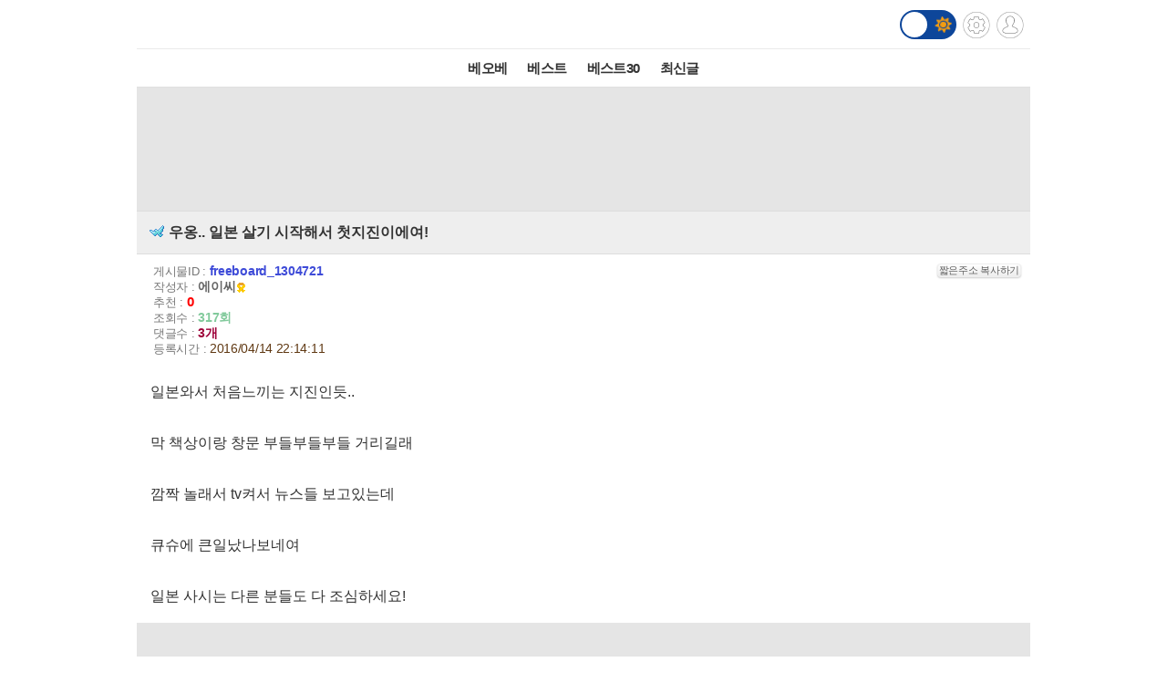

--- FILE ---
content_type: text/html; charset=UTF-8
request_url: https://m.todayhumor.co.kr/ajax_memo_list.php?parent_table=freeboard&parent_id=1304721&last_memo_no=0&is_mobile=Y&_=1767367667771
body_size: 470
content:
{"is_more_memo":"false","memos":[{"no":"76741085","parent_memo_no":0,"is_system":false,"is_nok":false,"is_del":true,"del_user":"own","is_anonymous":false,"date":"2016-04-14 22:18:45","name":"Fox_McCloud","member_no":"715624","member_status":"normal","ms_icon":null,"member_icon_manage":"","member_register_date":false,"member_visit_count":null,"ok":"0","nok":0,"accuse_count":"0","ip":"121.160.***.151","memo":"","is_writer_member_no":false},{"no":"76741090","parent_memo_no":"76741085","is_system":false,"is_nok":false,"is_del":true,"del_user":"own","is_anonymous":false,"date":"2016-04-14 22:19:00","name":"Fox_McCloud","member_no":"715624","member_status":"normal","ms_icon":null,"member_icon_manage":"","member_register_date":false,"member_visit_count":null,"ok":"0","nok":0,"accuse_count":"0","ip":"121.160.***.151","memo":"","is_writer_member_no":false},{"no":"76741121","parent_memo_no":"76741085","is_system":false,"is_nok":false,"is_del":false,"del_user":"","is_anonymous":false,"date":"2016-04-14 22:19:57","name":"\uc5d0\uc774\uc528","member_no":"142961","member_status":"normal","ms_icon":"sewol","member_icon_manage":"","member_register_date":"2011-08-04","member_visit_count":"3484","ok":"0","nok":0,"accuse_count":"0","ip":"","memo":"\uc74c..&nbsp;\ud55c\uad6d&nbsp;\uc0b4\ub54c&nbsp;\ud0dc\ud48d\uacbd\ubcf4\uac19\uc740\uac74&nbsp;\uc2dc\ub044\ub7fd\uac8c&nbsp;\uc624\uae34&nbsp;\ud588\ub294\ub370&nbsp;\uc9c0\uae08&nbsp;\uc800\ub294&nbsp;\ubc1b\uc740\uac8c&nbsp;\uc5c6\ub124\uc5fc<br \/> ","is_writer_member_no":true},{"no":"76741149","parent_memo_no":"76741085","is_system":false,"is_nok":false,"is_del":false,"del_user":"","is_anonymous":false,"date":"2016-04-14 22:20:31","name":"\ub370\uc2a4\ubaa8\ub124","member_no":"702492","member_status":"normal","ms_icon":null,"member_icon_manage":"","member_register_date":"2016-01-19","member_visit_count":"462","ok":"0","nok":0,"accuse_count":"0","ip":"218.219.***.233","memo":"\uc9c0\uc9c4&nbsp;\uc624\uae30&nbsp;5\ucd08\uc804\uc5d0&nbsp;\uc6b8\ub838\uc5b4\uc694<br \/> ","is_writer_member_no":false},{"no":"76741322","parent_memo_no":"76741085","is_system":false,"is_nok":false,"is_del":false,"del_user":"","is_anonymous":false,"date":"2016-04-14 22:24:49","name":"\u80b2\u5150\u6f2c\u3051\u767d\u5b50","member_no":"676898","member_status":"normal","ms_icon":"sewol","member_icon_manage":"","member_register_date":"2015-09-04","member_visit_count":"1002","ok":"0","nok":0,"accuse_count":"0","ip":"121.83.***.83","memo":"\uc791\uc131\uc790\ub2d8\uc740&nbsp;\uc774\ubc88&nbsp;\uc9c0\uc9c4\ubcf4\ub2e4&nbsp;\uc870\uae08&nbsp;\ub5a8\uc5b4\uc9c4\ub370&nbsp;\uc0ac\uc2dc\ub294\uac70&nbsp;\uac19\uc740...?<br \/> ","is_writer_member_no":false}]}



